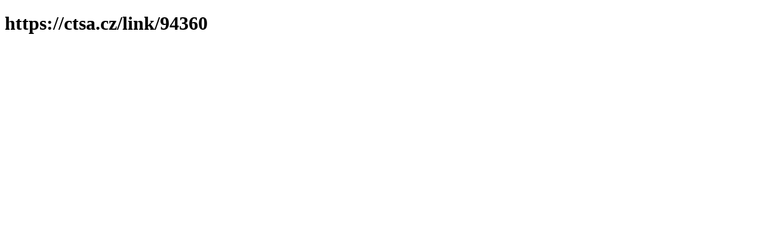

--- FILE ---
content_type: text/html; charset=utf-8
request_url: https://ctsa.cz/2017/08/30/hracem-mesice-fillo-teplic-nejlepsim-koucem-olomoucky-jilek/min/
body_size: 392
content:
<!DOCTYPE html><html><head><title>https://ctsa.cz/2017/08/30/hracem-mesice-fillo-teplic-nejlepsim-koucem-olomoucky-jilek/min/</title><link rel="canonical" href="https://ctsa.cz/2017/08/30/hracem-mesice-fillo-teplic-nejlepsim-koucem-olomoucky-jilek/min/"><style>h2.inline {
    display: inline;
}</style><meta http-equiv="refresh" content="1;url=https://ctsa.cz/link/94360"></head><body><div class="content"><h1>https://ctsa.cz/2017/08/30/hracem-mesice-fillo-teplic-nejlepsim-koucem-olomoucky-jilek/min/</h1></div><script defer src="https://static.cloudflareinsights.com/beacon.min.js/vcd15cbe7772f49c399c6a5babf22c1241717689176015" integrity="sha512-ZpsOmlRQV6y907TI0dKBHq9Md29nnaEIPlkf84rnaERnq6zvWvPUqr2ft8M1aS28oN72PdrCzSjY4U6VaAw1EQ==" data-cf-beacon='{"version":"2024.11.0","token":"d59c5acb8f164dbeb5134897491fd20c","r":1,"server_timing":{"name":{"cfCacheStatus":true,"cfEdge":true,"cfExtPri":true,"cfL4":true,"cfOrigin":true,"cfSpeedBrain":true},"location_startswith":null}}' crossorigin="anonymous"></script>
</body></html>

--- FILE ---
content_type: text/html; charset=utf-8
request_url: https://ctsa.cz/link/94360
body_size: 130
content:
<!DOCTYPE html><html><head><title>https://ctsa.cz/link/94360</title><link rel="canonical" href="https://ctsa.cz/link/94360"><style>h2.inline {
    display: inline;
}</style><meta http-equiv="refresh" content="1;url=https://ctsa.cz/link/27004"></head><body><div class="content"><h1>https://ctsa.cz/link/94360</h1></div><script defer src="https://static.cloudflareinsights.com/beacon.min.js/vcd15cbe7772f49c399c6a5babf22c1241717689176015" integrity="sha512-ZpsOmlRQV6y907TI0dKBHq9Md29nnaEIPlkf84rnaERnq6zvWvPUqr2ft8M1aS28oN72PdrCzSjY4U6VaAw1EQ==" data-cf-beacon='{"version":"2024.11.0","token":"d59c5acb8f164dbeb5134897491fd20c","r":1,"server_timing":{"name":{"cfCacheStatus":true,"cfEdge":true,"cfExtPri":true,"cfL4":true,"cfOrigin":true,"cfSpeedBrain":true},"location_startswith":null}}' crossorigin="anonymous"></script>
</body></html>